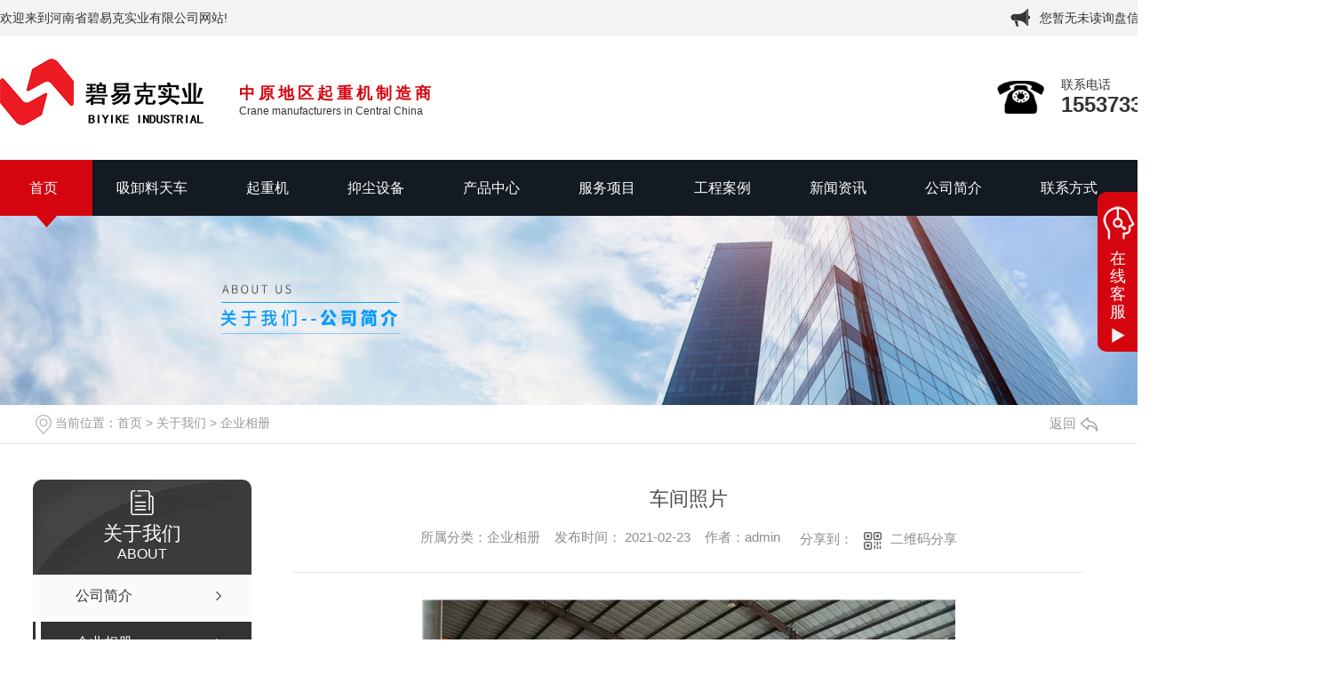

--- FILE ---
content_type: text/html; charset=utf-8
request_url: http://www.hnsbyksy.com/album/1206223.html
body_size: 7095
content:
<!DOCTYPE html PUBLIC "-//W3C//DTD XHTML 1.0 Transitional//EN" "http://www.w3.org/TR/xhtml1/DTD/xhtml1-transitional.dtd">
<html xmlns="http://www.w3.org/1999/xhtml">
<head>
<meta http-equiv="Content-Type" content="text/html; charset=utf-8" />
<meta name="Copyright" content="All Rights Reserved btoe.cn" />
<meta http-equiv="X-UA-Compatible" content="IE=edge,chrome=1" />
<title>车间照片-河南省碧易克实业有限公司</title>
<meta name="keywords" content="河南吸卸料天车" />
<meta name="description" content="车间照片" />
<meta name="viewport" content="width=device-width, initial-scale=1">
<link href="/templates/pc_wjdh/css/css.css" rel="stylesheet" type="text/css" />
<link rel="stylesheet" type="text/css" media="screen" href="/templates/pc_wjdh/css/bootstrap.min.css" />
<link rel="stylesheet" type="text/css" media="screen" href="/templates/pc_wjdh/css/swiper-3.4.2.min.css" />
<link rel="stylesheet" type="text/css" media="screen" href="/templates/pc_wjdh/css/common.css" />

<meta name="baidu-site-verification" content="code-s74hMCTCYF" />
<body>
<div class="topxunpan">
  <div class="center"><span>欢迎来到河南省碧易克实业有限公司网站!</span>
    <div class="xp" id="xunpanText" data-tiptitle="请您登录网站后台查看！">
      您暂无未读询盘信息!
      <div id="xunpantip"></div>
    </div>
  </div>
</div>
<div class="header">
  <div class="center">
    <h1><a href="/"><img src="http://img.dlwjdh.com/upload/11995/210121/c2db5d8fa2a616579e5edc25d6ccae4e@229X75.png" alt="河南省碧易克实业有限公司"></a></h1>
    <div class="left">
      <p class="p1">中原地区起重机制造商</p>
      <p class="p2">Crane manufacturers in Central China</p>
    </div>
    <div class="tel">
      <p class="p1">全国联系电话</p>
      <p class="p2"><i>15537335677</i><i>18838700202</i></p>
    </div>
  </div>
  <div class="clear"></div>
</div>
<div class="nav" id="fixedNav">
  <div class="center">
    <div class="green"></div>
    <ul>
      
      <li>
        
        <a href="/" title="首页">首页</a></li>
      
      <li>
        
        <a href="http://www.hnsbyksy.com/p1/" title="吸卸料天车">吸卸料天车</a>
        
        <div class="down">
          
        </div>
        
      </li>
      
      <li>
        
        <a href="http://www.hnsbyksy.com/p2/" title="起重机">起重机</a>
        
        <div class="down">
          
        </div>
        
      </li>
      
      <li>
        
        <a href="http://www.hnsbyksy.com/p3/" title="抑尘设备">抑尘设备</a>
        
        <div class="down">
          
        </div>
        
      </li>
      
      <li>
        
        <a href="http://www.hnsbyksy.com/products/" title="产品中心">产品中心</a>
        
        <div class="navbg" flag="0">
          <ul>
            
            <li class="nav_li"> <a href="http://www.hnsbyksy.com/p1/" title="吸卸料天车" class="a1">吸卸料天车</a> <a href="http://www.hnsbyksy.com/p1/" class="img"><img src="http://img.dlwjdh.com/upload/11995/210224/0a7cd5c9dad4299653b4ecb69348c4a3@600X450.jpg" alt="吸卸料天车"></a>
              <ul>
                
                <li><a href="http://www.hnsbyksy.com/p1/1206644.html" title="河南吸卸料天车">河南吸卸料天车</a></li>
                
                <li><a href="http://www.hnsbyksy.com/p1/1206645.html" title="河南吸卸料天车厂家">河南吸卸料天车厂家</a></li>
                
                <li><a href="http://www.hnsbyksy.com/p1/1206647.html" title="吸卸料天车价格">吸卸料天车价格</a></li>
                
                <li><a href="http://www.hnsbyksy.com/p1/1206646.html" title="吸卸料天车生产">吸卸料天车生产</a></li>
                
              </ul>
            </li>
            
            <li class="nav_li"> <a href="http://www.hnsbyksy.com/p2/" title="起重机" class="a1">起重机</a> <a href="http://www.hnsbyksy.com/p2/" class="img"><img src="http://img.dlwjdh.com/upload/11995/210224/6bece70bb3ac27126013283e458ee810@600X492.jpg" alt="起重机"></a>
              <ul>
                
                <li><a href="http://www.hnsbyksy.com/p2/1206662.html" title="河南起重机">河南起重机</a></li>
                
                <li><a href="http://www.hnsbyksy.com/p2/1206663.html" title="河南起重机设计">河南起重机设计</a></li>
                
                <li><a href="http://www.hnsbyksy.com/p2/1206669.html" title="起重机">起重机</a></li>
                
                <li><a href="http://www.hnsbyksy.com/p2/1206667.html" title="起重机生产">起重机生产</a></li>
                
              </ul>
            </li>
            
            <li class="nav_li"> <a href="http://www.hnsbyksy.com/p3/" title="抑尘设备" class="a1">抑尘设备</a> <a href="http://www.hnsbyksy.com/p3/" class="img"><img src="http://img.dlwjdh.com/upload/11995/210224/500437836911b6eb13d62316cb57f7d5@525X393.jpg" alt="抑尘设备"></a>
              <ul>
                
                <li><a href="http://www.hnsbyksy.com/p3/1206674.html" title="河南抑尘设备">河南抑尘设备</a></li>
                
                <li><a href="http://www.hnsbyksy.com/p3/1206681.html" title="河南抑尘设备加工">河南抑尘设备加工</a></li>
                
                <li><a href="http://www.hnsbyksy.com/p3/1206685.html" title="抑尘设备价格">抑尘设备价格</a></li>
                
              </ul>
            </li>
            
            <li class="nav_li"> <a href="http://www.hnsbyksy.com/fftl/" title="防腐涂料" class="a1">防腐涂料</a> <a href="http://www.hnsbyksy.com/fftl/" class="img"><img src="http://img.dlwjdh.com/upload/11995/210224/037c7f87951941d114508d73d73cf72d@600X450.jpg" alt="防腐涂料"></a>
              <ul>
                
                <li><a href="http://www.hnsbyksy.com/fftl/1206690.html" title="河南防腐涂料">河南防腐涂料</a></li>
                
                <li><a href="http://www.hnsbyksy.com/fftl/1206694.html" title="防腐涂料厂家">防腐涂料厂家</a></li>
                
                <li><a href="http://www.hnsbyksy.com/fftl/1206691.html" title="河南防腐涂料生产">河南防腐涂料生产</a></li>
                
              </ul>
            </li>
            
          </ul>
        </div>
        
      </li>
      
      <li>
        
        <a href="http://www.hnsbyksy.com/p5/" title="服务项目">服务项目</a>
        
        <div class="down">
          
          <i><a href="http://www.hnsbyksy.com/p6/" title="起重吊装解决方案">起重吊装解决方案</a>
          <div class="down_">
            
            <i><a href="http://www.hnsbyksy.com/p6/1206602.html" title="起重吊装解决方案">起重吊装解决方案</a></i>
            
          </div>
          </i>
          
          <i><a href="http://www.hnsbyksy.com/p7/" title="粉尘抑制解决方案">粉尘抑制解决方案</a>
          <div class="down_">
            
            <i><a href="http://www.hnsbyksy.com/p7/1206606.html" title="粉尘抑制解决方案">粉尘抑制解决方案</a></i>
            
          </div>
          </i>
          
          <i><a href="http://www.hnsbyksy.com/p8/" title="防腐工程解决方案">防腐工程解决方案</a>
          <div class="down_">
            
            <i><a href="http://www.hnsbyksy.com/p8/1206608.html" title="防腐工程解决方案">防腐工程解决方案</a></i>
            
          </div>
          </i>
          
        </div>
        
      </li>
      
      <li>
        
        <a href="http://www.hnsbyksy.com/case/" title="工程案例">工程案例</a>
        
        <div class="down">
          
        </div>
        
      </li>
      
      <li>
        
        <a href="http://www.hnsbyksy.com/news/" title="新闻资讯">新闻资讯</a>
        
        <div class="down">
          
          <i><a href="http://www.hnsbyksy.com/meitibaodao/" title="公司新闻">公司新闻</a>
          <div class="down_">
            
            <i><a href="http://www.hnsbyksy.com/meitibaodao/2314584.html" title="关于我单位参与拟提名 2025 年度河南省科学技术奖项目公示">关于我单位参与拟提名 2025 年度河南省科学技术奖项目公示</a></i>
            
            <i><a href="http://www.hnsbyksy.com/meitibaodao/2088479.html" title="高效自动化：吸卸料天车的优势分析">高效自动化：吸卸料天车的优势分析</a></i>
            
            <i><a href="http://www.hnsbyksy.com/meitibaodao/2079031.html" title="吸卸料天车在物流领域的应用">吸卸料天车在物流领域的应用</a></i>
            
          </div>
          </i>
          
          <i><a href="http://www.hnsbyksy.com/yyxw/" title="行业资讯">行业资讯</a>
          <div class="down_">
            
            <i><a href="http://www.hnsbyksy.com/yyxw/1838300.html" title="桥式起重机 固定式回转起重机、塔式起重机、汽车起重机、轮胎起重机、履带起重机">桥式起重机 固定式回转起重机、塔式起重机、汽车起重机、轮胎起重机、履带起重机</a></i>
            
            <i><a href="http://www.hnsbyksy.com/yyxw/1576227.html" title="静电除尘器运行检测注意">静电除尘器运行检测注意</a></i>
            
            <i><a href="http://www.hnsbyksy.com/yyxw/1378850.html" title="防腐工业涂料特点与应用领域">防腐工业涂料特点与应用领域</a></i>
            
          </div>
          </i>
          
          <i><a href="http://www.hnsbyksy.com/question/" title="常见问题">常见问题</a>
          <div class="down_">
            
            <i><a href="http://www.hnsbyksy.com/question/2005762.html" title="焙烧天车吸卸料系统的工作原理">焙烧天车吸卸料系统的工作原理</a></i>
            
            <i><a href="http://www.hnsbyksy.com/question/1988529.html" title="吸卸料天车机组分几大部分组成？使用范围、机组用途等详细讲解">吸卸料天车机组分几大部分组成？使用范围、机组用途等详细讲解</a></i>
            
            <i><a href="http://www.hnsbyksy.com/question/1951020.html" title="门式起重机在哪些场合被广泛应用呢！">门式起重机在哪些场合被广泛应用呢！</a></i>
            
          </div>
          </i>
          
        </div>
        
      </li>
      
      <li>
        
        <a href="http://www.hnsbyksy.com/aboutus/" title="公司简介">公司简介</a>
        
        <div class="down">
          
        </div>
        
      </li>
      
      <li>
        
        <a href="http://www.hnsbyksy.com/contact/" title="联系方式">联系方式</a>
        
        <div class="down">
          
        </div>
        
      </li>
      
    </ul>
  </div>
</div>
<div class="clear"></div>
<!-- mbanner -->

<div class="mbanner col-lg-12 col-md-12">
  <div class="row">
    
    <img src="http://img.dlwjdh.com/upload/11995/210121/185dfae436657e9f559ec6358b15e3e1@1920X320.jpg" alt="关于我们">
    
  </div>
</div>
<div class="clearboth"></div>

<!-- caseMenu -->
<div class="caseMenuTop">
  <div class="container">
    <div class="row">
      <div class="caseMenuL col-lg-9 col-md-9 col-sm-9 col-xs-9"> <i><img src="/templates/pc_wjdh/img/locationIco.png" alt="当前位置"></i>
        当前位置：<a href="/">首页</a>&nbsp;&gt;&nbsp;<a href="/about/">关于我们</a>&nbsp;&gt;&nbsp;<a href="/album/">企业相册</a>
      </div>
      <div class="caseMenuR col-xs-3 col-sm-3 col-md-3 col-lg-3"> <i class="text-right"><a href="javascript:;" onClick="javascript :history.back(-1);">返回<img src="/templates/pc_wjdh/img/ca1.png" alt="返回"></a></i> </div>
      <div class="clearboth"></div>
    </div>
  </div>
</div>
<div class="clearboth"></div>
<div class="proList">
  <div class="container">
    <div class="row">
      <div class=" proListL  col-xs-12 col-lg-2-0 ">
        <div class="proListTop">
          
          <img src="/templates/pc_wjdh/img/proL.png" alt="关于我们" class="proBg">
          <div class="prouctsTitle"> <img src="/templates/pc_wjdh/img/news2Ico.png" alt="关于我们" class="pro-ico">
            <h3>关于我们</h3>
            <p>About</p>
          </div>
          
        </div>
        <div class="row">
          <div class="news_classify">
            <ul>
              
              <li class=" col-xs-6 col-sm-6 col-md-12 col-lg-12"> <a href="http://www.hnsbyksy.com/aboutus/" class="newsclass1" title="公司简介"><i></i><b></b> <span>公司简介 </span></a> </li>
              
              <li class=" col-xs-6 col-sm-6 col-md-12 col-lg-12"> <a href="http://www.hnsbyksy.com/album/" class="newsclass1 gaoliang" title="企业相册"><i></i><b></b> <span>企业相册 </span></a> </li>
              
              <li class=" col-xs-6 col-sm-6 col-md-12 col-lg-12"> <a href="http://www.hnsbyksy.com/honor/" class="newsclass1" title="荣誉资质"><i></i><b></b> <span>荣誉资质 </span></a> </li>
              
            </ul>
          </div>
        </div>
        <div class="row">
          <div class="proHot"> <i><img src="/templates/pc_wjdh/img/proHotIco.png" alt="热门推荐">热门推荐</i>
            <div class="proList_sort">
              <div class="swiper-container proList_sort1">
                <ul class="swiper-wrapper">
                  
                  <li class="swiper-slide col-xs-12 col-sm-12 col-md-12 col-lg-12"> <a href="http://www.hnsbyksy.com/p1/1206644.html" class="proHotimg"><img src="http://img.dlwjdh.com/upload/11995/210223/7de4aa9e7e883294d2a1d41a526321fa.jpg" alt="河南吸卸料天车"></a> <a href="http://www.hnsbyksy.com/p1/1206644.html" class="proHot_txt">河南吸卸料天车</a> </li>
                  
                  <li class="swiper-slide col-xs-12 col-sm-12 col-md-12 col-lg-12"> <a href="http://www.hnsbyksy.com/p2/1206662.html" class="proHotimg"><img src="http://img.dlwjdh.com/upload/11995/210223/5f40c94261266029a2b7645de338a68b.jpg" alt="河南起重机"></a> <a href="http://www.hnsbyksy.com/p2/1206662.html" class="proHot_txt">河南起重机</a> </li>
                  
                  <li class="swiper-slide col-xs-12 col-sm-12 col-md-12 col-lg-12"> <a href="http://www.hnsbyksy.com/p3/1206674.html" class="proHotimg"><img src="http://img.dlwjdh.com/upload/11995/210223/7177bf31c5df47d5c1b14d4a15a5d978.jpg" alt="河南抑尘设备"></a> <a href="http://www.hnsbyksy.com/p3/1206674.html" class="proHot_txt">河南抑尘设备</a> </li>
                  
                  <li class="swiper-slide col-xs-12 col-sm-12 col-md-12 col-lg-12"> <a href="http://www.hnsbyksy.com/fftl/1206690.html" class="proHotimg"><img src="http://img.dlwjdh.com/upload/11995/210223/012f21eb1a7e056f1afb3b229589b356.jpg" alt="河南防腐涂料"></a> <a href="http://www.hnsbyksy.com/fftl/1206690.html" class="proHot_txt">河南防腐涂料</a> </li>
                  
                </ul>
                <!-- Add Arrows -->
                <div class="pro-next col-xs-6 col-sm-6 col-md-6 col-lg-6"><img src="/templates/pc_wjdh/img/proLL.png" alt="左"></div>
                <div class="pro-prev col-xs-6 col-sm-6 col-md-6 col-lg-6"><img src="/templates/pc_wjdh/img/proLr.png" alt="右"></div>
              </div>
            </div>
          </div>
        </div>
      </div>
      <div class="proListR  col-xs-12  col-lg-8-0 ">
        <div class="newsdetails col-xs-12 col-sm-12 col-md-12 col-lg-12">
          <div class="caseCenter">
            <div class="caseCmenu">
              <h3>车间照片</h3>
              <span class="casemfx"> 所属分类：企业相册 &nbsp;&nbsp;
              
              
              
              发布时间：
              2021-02-23
              &nbsp;&nbsp;
              
              
              
              作者：admin
              <div class="bdsharebuttonbox"> <i>&nbsp;&nbsp;分享到：</i> <a href="#" class="bds_more" data-cmd="more"></a> <a href="#" class="bds_sqq" data-cmd="sqq" title="分享到QQ好友"></a> <a href="#" class="bds_weixin" data-cmd="weixin" title="分享到微信"></a> &nbsp;&nbsp; </div>
              <a href="#" class="scan" title="二维码分享">二维码分享
              <div id="qrcode" style="display: none"> </div>
              </a> </span> </div>
            <div class="caseContainer"> <p style="text-align:center;">
	<img src="http://img.dlwjdh.com/upload/11995/210223/bccc29209c8aac14fed0080269218274.jpg" alt="河南吸卸料天车" width="600" height="450" title="河南吸卸料天车" align="" /> 
</p>
<p style="text-align:center;">
	车间照片
</p> </div>
            <div class="caseTab">
              <ul>
                <li class="col-xs-6 col-sm-6 col-md-6"> <a href="http://www.hnsbyksy.com/album/1206227.html">厂房展示</a> </li>
                <li class="col-xs-6 col-sm-6 col-md-6"> 没有了 </li>
              </ul>
            </div>
          </div>
        </div>
      </div>
    </div>
  </div>
</div>
<script src="/templates/pc_wjdh/js/n/jquery.min.js"></script>
<script src="/templates/pc_wjdh/js/n/bootstrap.min.js"></script>
<script src="/templates/pc_wjdh/js/n/swiper-3.4.2.min.js"></script>
<script src="/templates/pc_wjdh/js/n/rem.min.js"></script>
<script src="/templates/pc_wjdh/js/n/qrcode.js"></script>
<div class="footer">
  <div class="center">
    <div id="top" class="top">TOP</div>
    <div class="cont">
      <ul>
        <li> <span>产品中心</span>
          <ul>
            
            <li><a href="http://www.hnsbyksy.com/p1/" title="吸卸料天车">吸卸料天车 </a></li>
            
            <li><a href="http://www.hnsbyksy.com/p2/" title="起重机">起重机 </a></li>
            
            <li><a href="http://www.hnsbyksy.com/p3/" title="抑尘设备">抑尘设备 </a></li>
            
            <li><a href="http://www.hnsbyksy.com/fftl/" title="防腐涂料">防腐涂料 </a></li>
            
          </ul>
        </li>
        <li> <span>直通车</span>
          <ul>
            
          </ul>
        </li>
        <li> <span>新闻中心</span>
          <ul>
            
            <li><a href="http://www.hnsbyksy.com/meitibaodao/" title="公司新闻">公司新闻 </a></li>
            
            <li><a href="http://www.hnsbyksy.com/yyxw/" title="行业资讯">行业资讯 </a></li>
            
            <li><a href="http://www.hnsbyksy.com/question/" title="常见问题">常见问题 </a></li>
            
            <li><a href="http://www.hnsbyksy.com/aktuelle/" title="时事聚焦">时事聚焦 </a></li>
            
          </ul>
        </li>
        <li> <span>关于我们</span>
          <ul>
            
            <li><a href="http://www.hnsbyksy.com/aboutus/" title="公司简介">公司简介 </a></li>
            
            <li><a href="http://www.hnsbyksy.com/album/" title="企业相册">企业相册 </a></li>
            
            <li><a href="http://www.hnsbyksy.com/honor/" title="荣誉资质">荣誉资质 </a></li>
            
          </ul>
        </li>
      </ul>
      <div class="right">
        <ul>
          <li class="l1">
            <p class="p1">咨询服务热线</p>
            <p class="p2"> <i>15537335677</i> <i>18838700202</i> </p>
          </li>
          <li class="l2">
            <p class="p1">服务地址</p>
            <p class="p2">新乡长恼工业园</p>
          </li>
        </ul>
      </div>
    </div>
    <div class="botm">
      <div class="left">
        <p class="p1"> <span>快捷导航</span> <a href="#wjdh-message" class="button" title="在线留言">在线留言</a> </p>
        <p class="p2">NAVIGATION</p>
        <p class="p3">
          <a href="http://www.wjdhcms.com" target="_blank" rel="external nofollow" title=""><img class="wjdh-ico1" src="http://img.dlwjdh.com/upload/5.png" width="99px" height="18px" title="万家灯火" alt="万家灯火"></a>
          &nbsp;&nbsp;
          <script type="text/javascript">var cnzz_protocol = (("https:" == document.location.protocol) ? " https://" : " http://");document.write(unescape("%3Cspan id='cnzz_stat_icon_1279696363'%3E%3C/span%3E%3Cscript src='" + cnzz_protocol + "s11.cnzz.com/stat.php%3Fid%3D1279696363%26show%3Dpic' type='text/javascript'%3E%3C/script%3E"));</script>
          &nbsp;&nbsp;
          <a href="http://trust.wjdhcms.com/#/pc?url=www.hnsbyksy.com" target="_blank" rel="external nofollow"><img  class="wjdh-ico2" src=http://img.dlwjdh.com/upload/trust/1.png></a>
        </p>
        <div class="bb">
          <p>Copyright&nbsp;&copy;&nbsp;河南省碧易克实业有限公司&nbsp;&nbsp;版权所有&nbsp;&nbsp;
            备案号：<a href="https://beian.miit.gov.cn" target="_blank" title="豫ICP备17023156号-1" rel="nofollow">豫ICP备17023156号-1</a>
          </p>
          <p>
            技术支持：<script src="/api/message.ashx?action=jjzc"></script>
            &nbsp;&nbsp;<a href="/sitemap.html" title="网站地图">网站地图</a>&nbsp;&nbsp;<a href="/rss.xml" title="RSS">RSS </a>&nbsp;&nbsp;<a href="/sitemap.xml" title="XML">XML </a> &nbsp;&nbsp;<a href="/city.html" title="城市分站">城市分站</a>:
            &nbsp;&nbsp;<a href="/city_shanxi/" title="山西" class="wjdh_city">山西</a>&nbsp;&nbsp;<a href="/city_neimeng/" title="内蒙" class="wjdh_city">内蒙</a>&nbsp;&nbsp;<a href="/city_henan/" title="河南" class="wjdh_city">河南</a>
          </p>
        </div>
      </div>
      <div class="right"> <img src="http://img.dlwjdh.com/upload/11995/220411/2a634050ea0b2370ec6a9ee557a1da73@400X400.png" alt="扫一扫">
        <p>扫一扫</p>
      </div>
    </div>
  </div>
</div>

<!--全局使用js，请放于footer--> 
<script src="/templates/pc_wjdh/js/nav.js"></script>
<script type="text/javascript" src="http://tongji.wjdhcms.com/js/tongji.js?siteid=c782079784c74ffdf81ee12ec6b74512"></script><script type="text/javascript" src="http://hnbykhb.s1.dlwjdh.com/upload/11995/kefu.js?color=d4050f"></script>
<script src="/templates/pc_wjdh/js/n/base.js" type="text/javascript" charset="utf-8"></script>
<script src="http://img.dlwjdh.com/upload/saohei/index.js"></script>
<script src="/templates/pc_wjdh/js/n/common.js"></script>
<script src="/templates/pc_wjdh/js/n/color.js?color=#d4050f&rgba=212,5,15"></script>
</body>
</html>


--- FILE ---
content_type: text/css
request_url: http://www.hnsbyksy.com/templates/pc_wjdh/css/css.css
body_size: 4595
content:
/*-----------------------------------------------------------*/
/*copyright by 动力无限  www.btoe.cn*/
/*邮箱 btoe@btoe.cn*/
/*合作电话 400-0599-360*/
/*版权所有违者必究*/
/*-----------------------------------------------------------*/
/*Generated by wjdhcms 3.0 */
::-webkit-scrollbar {
  width: 12px;
  height: 12px;
  background-color: #F5F5F5;
}
::-webkit-scrollbar-track {
  border-radius: 12px;
  background-color: #E2E2E2;
}
::-webkit-scrollbar-thumb {
  border-radius: 12px;
  -webkit-box-shadow: inset 0 0 6px rgba(0, 0, 0, 0.3);
  box-shadow: inset 0 0 6px rgba(0, 0, 0, 0.3);
  background-color: #555;
}
::selection {
  background-color: #d4050f;
  color: #fff;
}
::-moz-selection {
  background-color: #d4050f;
  color: #fff;
}
::-webkit-selection {
  background-color: #d4050f;
  color: #fff;
}
#wjdh-kefu .wjdh-kefu-qq p,
#wjdh-kefu .wjdh-kefu-qq a,
#wjdh-kefu .wjdh-kefu-tel p,
#wjdh-kefu .wjdh-kefu-tel img,
#wjdh-kefu .wjdh-kefu-erweima img {
  box-sizing: content-box;
}
* {
  padding: 0;
  margin: 0;
  font-family: 'Microsoft YaHei', arial, helvetica, clean, sans-serif;
}
body {
  font: 14px/1.231 'Microsoft YaHei', arial, helvetica, clean, sans-serif;
  color: #333;
  margin: 0;
  line-height: 1.5;
}
*:before,
*:after {
  box-sizing: content-box;
}
:focus {
  outline: 1;
}
article,
aside,
canvas,
details,
figcaption,
figure,
footer,
header,
hgroup,
menu,
nav,
section,
summary {
  display: block;
}
a {
  color: #333;
  text-decoration: none;
}
a:link,
a:hover,
a:active,
a:visited {
  text-decoration: none;
}
ins {
  background-color: #ff9;
  color: #000;
  text-decoration: none;
}
mark {
  background-color: #ff9;
  color: #000;
  font-style: italic;
  font-weight: bold;
}
del {
  text-decoration: line-through;
}
table {
  border-collapse: collapse;
  border-spacing: 0;
}
hr {
  display: block;
  height: 1px;
  border: 0;
  border-top: 1px solid #cccccc;
  margin: 1em 0;
  padding: 0;
}
input,
select {
  vertical-align: middle;
}
li,
ul {
  list-style-type: none;
}
img {
  border: none;
}
input,
textarea {
  outline: 0;
  border: 0;
  resize: none;
}
h1,
h2,
h3,
h4,
h5,
h6,
dl,
dd,
dt,
i,
em {
  font-weight: normal;
  font-style: normal;
}
.webqq_ewm {
  box-sizing: content-box;
}
.fixedNav {
  position: fixed;
  top: 0px;
  left: 0px;
  width: 100%;
  z-index: 100000;
  box-shadow: 0px 10px 12px rgba(0, 0, 0, 0.1);
}
html {
  cursor: url(../images/cur.png), default;
}
a {
  cursor: url(../images/Acur.png), default;
}
textarea {
  animation: animated 1s infinite;
  -moz-animation: animated 1s infinite;
  -webkit-animation: animated 1s infinite;
  -o-animation: animated 1s infinite;
}
input[type="text"] {
  animation: animated 1s infinite;
  -moz-animation: animated 1s infinite;
  -webkit-animation: animated 1s infinite;
  -o-animation: animated 1s infinite;
}
input[type="button"] {
  cursor: url(../images/Acur.png), default !important;
}
input,
button {
  outline: none;
}
@keyframes animated {
  0% {
    cursor: url('../images/Pcuro1.png'), auto;
  }
  8.8% {
    cursor: url('../images/Pcuro2.png'), auto;
  }
  17.6% {
    cursor: url('../images/Pcuro3.png'), auto;
  }
  26.4% {
    cursor: url('../images/Pcuro4.png'), auto;
  }
  35.2% {
    cursor: url('../images/Pcuro5.png'), auto;
  }
  44% {
    cursor: url('../images/Pcuro6.png'), auto;
  }
  52.8% {
    cursor: url('../images/Pcuro7.png'), auto;
  }
  61.6% {
    cursor: url('../images/Pcuro8.png'), auto;
  }
  70.4% {
    cursor: url('../images/Pcuro9.png'), auto;
  }
  79.2% {
    cursor: url('../images/Pcuro10.png'), auto;
  }
  88% {
    cursor: url('../images/Pcuro11.png'), auto;
  }
  100% {
    cursor: url('../images/Pcuro12.png'), auto;
  }
}
.wjdh-ico1,
.wjdh-ico2 {
  vertical-align: middle;
}
.webqqs {
  z-index: 9999999999999999999;
}
#container {
  position: relative;
  left: 100px;
  top: 100px;
  width: 600px;
  height: 600px;
  outline: 4px solid #222;
  overflow: auto;
}
#content {
  width: 800px;
  height: 1000px;
  background-color: #ccc;
}
#container2 {
  position: relative;
  left: 100px;
  top: 100px;
  width: 300px;
  height: 400px;
  outline: 4px solid #222;
  overflow: auto;
}
#content2 {
  width: 500px;
  height: 600px;
  background-color: #aaa;
}
.checkers {
  background-image: linear-gradient(45deg, #fff 25%, transparent 25%, transparent 75%, #fff 75%, #fff), linear-gradient(45deg, #fff 25%, transparent 25%, transparent 75%, #fff 75%, #fff);
  background-size: 100px 100px;
  background-position: 0 0, 50px 50px;
}
::-webkit-scrollbar {
  width: 15px;
  /*height: 4px;*/
}
.ld-smart-container {
  position: absolute;
  z-index: 2;
  width: 100% !important;
  height: 100% !important;
  overflow: hidden;
}
.ld-overlap-container {
  position: absolute;
  top: 0 !important;
}
.ld-smart-container .ld-3d-parent {
  width: 100% !important;
  height: 100% !important;
  pointer-events: none;
  transform-style: preserve-3d;
  perspective: 9000px;
  opacity: 1;
  position: relative;
}
.ld-smart-container .ld-transform-target {
  position: relative;
  -webkit-transform-style: flat;
  -webkit-backface-visibility: hidden;
  -webkit-transform: translate3d(0px, 0px, 0px);
  width: 100% !important;
  height: 100% !important;
  pointer-events: none;
  transform-style: preserve-3d;
}
.ld-smart-container .ld-3d-object {
  position: absolute;
  pointer-events: none;
  -webkit-transform-style: flat;
  -webkit-backface-visibility: hidden;
  -webkit-transform: translate3d(0px, 0px, 0px);
  transform-style: preserve-3d;
  -webkit-perspective: 1000;
  backface-visibility: hidden;
  perspective: 1000px;
}
.ld-smart-container .ld-3d-object,
.ld-smart-container .ld-transform-target {
  pointer-events: none;
  -webkit-backface-visibility: hidden;
  -webkit-transform: translate3d(0, 0, 0);
}
.ld-smart-container {
  position: absolute;
  z-index: 2;
  width: 100% !important;
  height: 100% !important;
  overflow: hidden;
}
.ld-overlap-container {
  position: absolute;
  top: 0 !important;
  width: 100% !important;
  height: 100% !important;
}
.ld-smart-container .ld-3d-parent {
  width: 100% !important;
  height: 100% !important;
  pointer-events: none;
  transform-style: preserve-3d;
  perspective: 9000px;
  opacity: 1;
  position: relative;
}
.ld-smart-container .ld-transform-target {
  position: relative;
  -webkit-transform-style: flat;
  width: 100% !important;
  height: 100% !important;
  transform-style: preserve-3d;
}
.ld-smart-container .ld-3d-object {
  position: absolute;
  -webkit-transform-style: flat;
  transform-style: preserve-3d;
  -webkit-perspective: 1000;
  backface-visibility: hidden;
  perspective: 1000px;
}
.xcConfirm .xc_layer {
  position: fixed;
  top: 0;
  left: 0;
  width: 100%;
  height: 0%;
  background-color: #666666;
  opacity: 0.5;
  transition: 0.3s;
  z-index: 2147000000;
}
.xcConfirm .popBox {
  position: fixed;
  left: 50%;
  top: 50%;
  background-color: #ffffff;
  z-index: 2147000001;
  width: 10px;
  height: 0px;
  margin-left: -285px;
  margin-top: -150px;
  border-radius: 5px;
  font-weight: bold;
  color: #535e66;
  transition: 0.3s;
  overflow: hidden;
}
.xcConfirm .popBox .ttBox {
  height: 30px;
  line-height: 30px;
  padding: 14px 30px;
  border-bottom: solid 1px #eef0f1;
}
.xcConfirm .popBox .ttBox .tt {
  font-size: 18px;
  display: block;
  float: left;
  height: 30px;
  position: relative;
}
.xcConfirm .popBox .txtBox {
  margin: 40px 100px;
  height: 100px;
  overflow: hidden;
}
.xcConfirm .popBox .txtBox p {
  height: 84px;
  margin-top: 16px;
  line-height: 26px;
  overflow-x: hidden;
  overflow-y: auto;
}
.xcConfirm .popBox .txtBox p input {
  width: 364px;
  height: 30px;
  border: solid 1px #eef0f1;
  font-size: 18px;
  margin-top: 6px;
}
.xcConfirm .popBox .btnArea {
  border-top: solid 1px #eef0f1;
}
.xcConfirm .popBox .btnGroup {
  float: right;
}
.xcConfirm .popBox .btnGroup .sgBtn {
  margin-top: 14px;
  margin-right: 10px;
}
.xcConfirm .popBox .sgBtn {
  display: block;
  cursor: pointer;
  float: left;
  width: 95px;
  height: 35px;
  line-height: 35px;
  text-align: center;
  color: #FFFFFF;
  border-radius: 5px;
}
.xcConfirm .popBox .sgBtn.ok {
  color: #FFFFFF;
  position: relative;
  z-index: 1;
  display: block;
  text-align: center;
  overflow: hidden;
  -webkit-transition: background-color 0.6s, color 0.3s;
  transition: background-color 0.6s, color 0.3s;
  box-sizing: border-box;
  border: none;
  background-color: #0095d9;
  cursor: pointer;
}
.xcConfirm .popBox .sgBtn.ok::before {
  content: '';
  position: absolute;
  top: 0;
  left: 0;
  width: 100%;
  height: 100%;
  border: 2px solid #0095d9;
  z-index: -1;
  border-radius: inherit;
  opacity: 0;
  -webkit-transform: scale3d(0.6, 0.6, 1);
  transform: scale3d(0.6, 0.6, 1);
  -webkit-transition: -webkit-transform 0.3s, opacity 0.3s;
  transition: transform 0.3s, opacity 0.3s;
  -webkit-transition-timing-function: cubic-bezier(0.75, 0, 0.125, 1);
  transition-timing-function: cubic-bezier(0.75, 0, 0.125, 1);
  box-sizing: border-box;
}
.xcConfirm .popBox .sgBtn.ok:hover {
  color: #0095d9;
  background-color: #fff;
}
.xcConfirm .popBox .sgBtn.ok:hover::before {
  -webkit-transform: scale3d(1, 1, 1);
  transform: scale3d(1, 1, 1);
  opacity: 1;
}
.xcConfirm .popBox .sgBtn.cancel {
  background-color: #546a79;
  color: #FFFFFF;
}
.xcConfirm {
  transition: 0.7s;
}
.xcConfirm .openh {
  height: 100%;
}
.xcConfirm .openw1 {
  width: 570px;
}
.xcConfirm .openw {
  height: 300px;
}
.center {
  width: 1300px;
  margin: 0 auto;
}
.nav {
  position: relative;
  z-index: 99999;
}
.fixedNav {
  position: fixed !important;
}
.clear {
  clear: both;
}
.left {
  float: left;
}
.right {
  float: right;
}
.tl {
  text-align: left;
}
.tr {
  text-align: right;
}
* {
  margin: 0;
  padding: 0;
  list-style: none;
  font-family: 'Microsoft YaHei', arial, helvetica, clean, sans-serif;
}
i {
  font-weight: normal;
  font-style: normal;
}
.topxunpan {
  height: 40px;
  background: #f3f3f3;
}
.topxunpan > p {
  float: right;
  font-size: 14px;
  font-weight: normal;
  font-stretch: normal;
  line-height: 40px;
  letter-spacing: 0px;
}
.topxunpan > .center > span {
  font-size: 14px;
  font-weight: normal;
  font-stretch: normal;
  line-height: 40px;
  letter-spacing: 0px;
  color: #aaaaaa;
}
.topxunpan > .center > span i {
  font-weight: bold;
}
.xp {
  position: relative;
  float: right;
  line-height: 40px;
  color: #aaaaaa;
  font-size: 14px;
  cursor: pointer;
  box-sizing: content-box;
  padding-left: 20px;
  margin-left: 15px;
  background: url('../images/h.png') no-repeat center;
  background-position-x: 0px;
}
.xp > img {
  margin-right: 2px;
  margin-right: 5px;
  vertical-align: baseline;
}
.topxunpan > .center > a {
  line-height: 40px;
  color: #aaaaaa;
  float: right;
  font-size: 14px;
  display: inline-block;
  transition: 0.7s;
}
.topxunpan > .center > a:hover {
  color: #d4050f;
}
.topxunpan > .center > a::after {
  content: '|';
  margin-left: 5px;
  margin-right: 5px;
  color: #aaaaaa;
  display: none;
}
.xp i {
  text-align: center;
  font-size: 14px;
  font-weight: normal;
  letter-spacing: 0px;
  display: inline-block;
  color: #aaaaaa;
  border-radius: 100%;
}
.xp #xunpantip {
  z-index: 999999999999999999999;
  position: absolute;
  top: 40px !important;
  left: 50%;
  width: 180px;
  height: 30px;
  line-height: 36px;
  text-align: center;
  color: #fff;
  font-size: 14px;
  -webkit-transform: translateX(-50%) scale(0);
  -moz-transform: translateX(-50%) scale(0);
  -o-transform: translateX(-50%) scale(0);
  -ms-transform: translateX(-50%) scale(0);
  transform: translateX(-50%) scale(0);
  -webkit-transition: transform 0.4s, opacity 0.4s;
  -moz-transition: transform 0.4s, opacity 0.4s;
  -o-transition: transform 0.4s, opacity 0.4s;
  -ms-transition: transform 0.4s, opacity 0.4s;
  transition: transform 0.4s, opacity 0.4s;
  background-color: #d4050f;
  border-radius: 4px;
  opacity: 0;
  font-weight: bold;
}
.xp #xunpantip::after {
  content: '';
  position: absolute;
  top: -16px;
  left: 50%;
  width: 0;
  height: 0;
  -webkit-transform: translateX(-50%);
  -moz-transform: translateX(-50%);
  -o-transform: translateX(-50%);
  -ms-transform: translateX(-50%);
  transform: translateX(-50%);
  border: 8px solid transparent;
  border-bottom-color: #d4050f;
}
.xp #xunpantip.xunpantextactive {
  -webkit-transform: translateX(-50%) scale(1);
  -moz-transform: translateX(-50%) scale(1);
  -o-transform: translateX(-50%) scale(1);
  -ms-transform: translateX(-50%) scale(1);
  transform: translateX(-50%) scale(1);
  opacity: 1;
  z-index: 999999999999999999999;
}
.topxunpan {
  height: 40px;
  font-size: 0px;
}
.topxunpan .center > span {
  color: #333333;
}
.topxunpan .center .xp {
  color: #333333;
  box-sizing: content-box;
  padding-left: 33px;
}
.topxunpan .center .xp i {
  font-size: 20px;
  color: #333333;
}
.header {
  width: 100%;
  height: 140px;
  font-size: 0px;
}
.header .center {
  height: 140px;
}
.header .center h1 {
  float: left;
  margin-top: 26px;
}
.header .center .left{
  margin-left: 40px;
  padding-top: 60px;
}
.header .center .left .p1{
  font-size: 18px;
  font-weight: bold;
  font-stretch: normal;
  line-height: 10px;
  letter-spacing: 4px;
  margin-bottom: 10px;
  color: #d4050f;
}
.header .center .left .p2{
  font-size: 12px;
  font-weight: normal;
  font-stretch: normal;
  line-height: 10px;
  letter-spacing: 0px;
}
.header .center .tel {
  float: right;
  box-sizing: content-box;
  padding-left: 72px;
  background: url('../images/hterl.png') no-repeat center;
  background-position-x: 0px;
  margin-top: 48px;
  margin-right: -200px;
}
.header .center .tel .p1 {
  font-size: 14px;
  font-weight: normal;
  font-stretch: normal;
  line-height: 14px;
  letter-spacing: 0px;
  color: #333333;
}
.header .center .tel .p2 {
  margin-top: 4px;
}
.header .center .tel .p2 i {
  font-size: 24px;
  font-weight: normal;
  font-stretch: normal;
  line-height: 24px;
  letter-spacing: 0px;
  color: #333333;
  font-family: Arial;
  font-weight: bold;
  box-sizing: content-box;
  padding-right: 20px;
}
.header .center .tel .p2 i:last-of-type {
  border: none;
  margin-right: 0px;
  padding-right: 0px;
  box-sizing: content-box;
  padding-left: 0px;
  margin-left: 0px;
}
.header .center .tel .p2 i:last-of-type:after {
  content: '';
  display: none;
}
.header .center .tel .p2 i:last-of-type:before {
  content: '';
  display: none;
}
.nav {
  background-color: #131a22;
  height: 63px;
}
.nav .center {
  height: 63px;
  position: relative;
}
.nav .center .green {
  position: absolute;
  top: 0px;
  left: 0px;
  background: url('../images/green.png') no-repeat center;
  width: 104px;
  height: 76px;
  transition: 0.7s;
  z-index: 0;
}
.nav .center > ul {
  height: 63px;
  position: relative;
  z-index: 1;
}
.nav .center > ul > li {
  height: 63px;
  float: left;
}
.nav .center > ul > li > a {
  font-size: 16px;
  font-weight: normal;
  font-stretch: normal;
  line-height: 63px;
  color: #ffffff;
  box-sizing: content-box;
  padding: 0 33px;
  display: block;
}
.nav .center > ul > li {
  position: relative;
}
.nav .center > ul > li .navbg {
  background-color: rgba(255, 255, 255, 0.3);
  border-radius: 0 0 50px 50px;
  position: absolute;
  top: 63px;
  left: 0px;
  overflow: hidden;
  height: 0px;
  transition: 0.5s;
}
.nav .center > ul > li .navbg > ul {
  text-align: center;
  font-size: 0px;
  overflow: hidden;
}
.nav .center > ul > li .navbg > ul > li {
  display: inline-block;
  width: 260px;
  position: relative;
  box-sizing: content-box;
  padding: 20px;
  background-color: #fff;
  border-radius: 15px;
  margin: 0 16px;
  margin-top: 20px;
  transition: 0.7s;
  top: -350px;
}
.nav .center > ul > li .navbg > ul > li .img {
  display: block;
  width: 260px;
  height: 170px;
  overflow: hidden;
  border-radius: 10px;
  margin-top: 15px;
}
.nav .center > ul > li .navbg > ul > li .img img {
  width: 100%;
  height: 100%;
  transition: 0.7s;
}
.nav .center > ul > li .navbg > ul > li > .a1 {
  display: block;
  width: 170px;
  height: 40px;
  background-color: #d4050f;
  border-radius: 20px;
  font-size: 16px;
  font-weight: normal;
  font-stretch: normal;
  line-height: 40px;
  letter-spacing: 0px;
  color: #ffffff;
  overflow: hidden;
  text-overflow: ellipsis;
  white-space: nowrap;
  position: absolute;
  top: -20px;
  left: 69px;
  transition: 1.4s;
  opacity: 0;
  transform: scale(0.1);
}
.nav .center > ul > li .navbg > ul > li ul {
  display: flex;
  justify-content: space-between;
  flex-wrap: wrap;
  padding-top: 16px;
  box-sizing: content-box;
}
.nav .center > ul > li .navbg > ul > li ul li a {
  text-align: left;
  display: block;
  overflow: hidden;
  text-overflow: ellipsis;
  white-space: nowrap;
  font-size: 14px;
  font-weight: normal;
  font-stretch: normal;
  line-height: 40px;
  letter-spacing: 0px;
  color: #666666;
  width: 130px;
  transition: 0.7s;
}
.nav .center > ul > li .navbg > ul > li ul li a:hover {
  color: #d4050f;
}
.nav .center > ul > li .navbg > ul > li ul li a:before {
  content: '◎';
  font-size: 20px;
  font-weight: normal;
  font-stretch: normal;
  line-height: 40px;
  letter-spacing: 0px;
  color: #666666;
  box-sizing: content-box;
  padding-right: 8px;
  display: inline-block;
  vertical-align: middle;
}
.nav .center > ul > li .navbg > ul > li:hover .img img {
  transform: scale(1.1);
}
.nav .center > ul > li .nav_on {
  height: 390px;
  padding-top: 22px;
  box-sizing: content-box;
}
.nav .center > ul > li .nav_on > ul .on {
  top: 0px;
}
.nav .center > ul > li .nav_on > ul .on > .a1 {
  opacity: 1;
  transform: scale(1);
}
.nav .center > ul > li:hover > .down {
  opacity: 1;
}
.nav .center > ul > li:hover > .down > i {
  height: 40px;
  border-bottom: 1px solid rgba(255, 255, 255, 0.3);
}
.nav .center > ul > li:hover > .down > i > a {
  height: 40px;
  line-height: 40px;
  font-size: 14px;
  overflow: hidden;
  text-overflow: ellipsis;
  white-space: nowrap;
  display: block;
}
.nav .center > ul > li > .down {
  position: absolute;
  width: 132px;
  top: 63px;
  display: inline-block;
  left: 0px;
  opacity: 0;
  z-index: 66666;
}
.nav .center > ul > li > .down > i {
  height: 0px;
  display: block;
  background: rgba(0, 0, 0, 0.6);
  position: relative;
  transition: 0.5s;
  width: 132;
}
.nav .center > ul > li > .down > i > a {
  height: 0px;
  line-height: 0px;
  font-size: 0px;
  display: block;
  color: white;
  text-align: center;
  background: linear-gradient(to right, #d4050f, #d4050f) no-repeat;
  background-size: 0% 100%;
  transition: 0.5s;
  padding: 0px;
  border-radius: 0%;
  width: 132px;
}
.nav .center > ul > li > .down > i > a:hover {
  background: linear-gradient(to right, #d4050f, #d4050f) no-repeat;
  background-size: 100% 100%;
  color: white;
}
.nav .center > ul > li > .down > i:hover > .down_ {
  width: 100%;
  opacity: 1;
}
.nav .center > ul > li > .down > i:hover > .down_ > i {
  height: 40px;
  border-left: 1px solid rgba(255, 255, 255, 0.3);
  border-bottom: 1px solid rgba(255, 255, 255, 0.3);
}
.nav .center > ul > li > .down > i:hover > .down_ > i > a {
  font-size: 14px;
  line-height: 40px;
}
.nav .center > ul > li > .down > i > .down_ {
  width: 0%;
  position: absolute;
  left: 132px;
  top: 0px;
  transition: 0.5s;
  opacity: 0;
}
.nav .center > ul > li > .down > i > .down_ > i {
  font-size: 14px;
  height: 0px;
  display: block;
  background: rgba(0, 0, 0, 0.6);
  transition: 0.5s;
  position: relative;
  width: 132;
}
.nav .center > ul > li > .down > i > .down_ > i > a {
  line-height: 0px;
  font-size: 0px;
  display: block;
  color: white;
  text-align: center;
  background: linear-gradient(to right, #d4050f, #d4050f) no-repeat;
  background-size: 0% 100%;
  transition: 0.5s;
  padding: 0px;
  border-radius: 0%;
  width: 132px;
  overflow: hidden;
  text-overflow: ellipsis;
  white-space: nowrap;
}
.nav .center > ul > li > .down > i > .down_ > i > a:hover {
  background: linear-gradient(to right, #d4050f, #d4050f) no-repeat;
  background-size: 100% 100%;
  color: white;
}
.banner {
  max-height: 778px;
  overflow: hidden;
  position: relative;
}
.banner .picScroll .hd .bmen {
  width: 100%;
  position: absolute;
  bottom: 160px;
  left: 0px;
  border-left: 160 0px solid;
  z-index: 999;
}
.banner .picScroll .hd .bmen .center ul {
  width: 120px;
  border-bottom: #fff 1px solid;
  display: flex;
  justify-content: space-between;
  flex-wrap: wrap;
}
.banner .picScroll .hd .bmen .center ul li {
  text-align: center;
  width: 40px;
  border-bottom: #d4050f 3px solid;
  margin-bottom: -2px;
  font-family: Impact;
  font-size: 18px;
  font-weight: normal;
  font-stretch: normal;
  line-height: 30px;
  letter-spacing: 0px;
  color: #db141b;
  outline: none;
  cursor: pointer;
  transition: 0.7s;
  opacity: 0;
}
.banner .picScroll .hd .bmen .center ul li:before {
  content: '0';
  font-family: Impact;
  font-size: 18px;
  font-weight: normal;
  font-stretch: normal;
  line-height: 30px;
  letter-spacing: 0px;
  color: #db141b;
}
.banner .picScroll .hd .bmen .center ul .on {
  opacity: 1;
}
.banner .picScroll .hd .prev {
  width: 60px;
  height: 60px;
  outline: none;
  cursor: pointer;
  background: url('../images/arrows.png') no-repeat center;
  background-position-x: 0px;
  position: absolute;
  top: 45%;
  left: 10%;
  transition: 0.7s;
  opacity: 0;
  z-index: 999;
}
.banner .picScroll .hd .next {
  width: 60px;
  height: 60px;
  outline: none;
  cursor: pointer;
  background: url('../images/arrows.png') no-repeat center;
  background-position-x: -60px;
  position: absolute;
  top: 45%;
  right: 10%;
  transition: 0.7s;
  opacity: 0;
  z-index: 999;
}
.banner .picScroll .bd {
  width: 100%;
}
.banner .picScroll .bd li {
  width: 100%;
  font-size: 0px;
}
.banner .picScroll .bd li > a {
  display: block;
  width: 100%;
}
.banner .picScroll .bd li > a img {
  width: 100%;
}
.banner:hover .picScroll .hd .prev,
.banner:hover .picScroll .hd .next {
  opacity: 1;
}
.link {
  height: 34px;
  box-sizing: content-box;
  padding: 70px 0;
}
.link .center {
  height: 34px;
  font-size: 0px;
  overflow: hidden;
}
.link .center .left {
  font-family: Impact;
  font-size: 34px;
  font-weight: normal;
  font-stretch: normal;
  line-height: 34px;
  letter-spacing: 0px;
  color: #333333;
}
.link .center > ul li {
  float: left;
  margin-left: 78px;
}
.link .center > ul li a {
  transition: 0.7s;
  font-size: 14px;
  font-weight: normal;
  font-stretch: normal;
  letter-spacing: 1px;
  color: #666666;
  line-height: 34px;
}
.link .center > ul li a:hover {
  color: #d4050f;
}
.footer {
  background-color: #131a22;
}
.footer .center {
  box-sizing: content-box;
  padding-bottom: 40px;
  overflow: hidden;
}
.footer .center .top {
  width: 124px;
  height: 62px;
  background-color: #db141b;
  border-radius: 100%;
  padding-top: 62px;
  box-sizing: content-box;
  font-size: 18px;
  font-weight: normal;
  font-stretch: normal;
  line-height: 67px;
  letter-spacing: 0px;
  color: #333033;
  font-family: Arial;
  font-weight: bold;
  text-align: center;
  margin: 0 auto;
  margin-top: -67px;
  outline: none;
  cursor: pointer;
  margin-bottom: 45px;
}
.footer .center .cont {
  overflow: hidden;
}
.footer .center .cont > ul {
  width: 790px;
  display: flex;
  justify-content: space-between;
  flex-wrap: wrap;
  float: left;
}
.footer .center .cont > ul > li {
  box-sizing: content-box;
  padding-left: 49px;
  background: url('../images/ful.png') no-repeat center;
  background-position-x: 0px;
  min-height: 176px;
}
.footer .center .cont > ul > li span {
  font-size: 16px;
  font-weight: normal;
  font-stretch: normal;
  line-height: 18px;
  letter-spacing: 0px;
  color: #ffffff;
  box-sizing: content-box;
  padding-left: 24px;
  background: url('../images/ful1.png') no-repeat center;
  background-position-x: 0px;
}
.footer .center .cont > ul > li ul {
  padding-top: 10px;
  box-sizing: content-box;
}
.footer .center .cont > ul > li ul li a {
  font-size: 14px;
  font-weight: normal;
  font-stretch: normal;
  line-height: 36px;
  letter-spacing: 0px;
  color: #cacaca;
  box-sizing: content-box;
  padding-left: 24px;
  transition: 0.7s;
}
.footer .center .cont > ul > li ul li a:hover {
  color: #d4050f;
}
.footer .center .cont .right ul li {
  margin-top: 22px;
  box-sizing: content-box;
  padding-left: 58px;
  background: url('../images/fo1.png') no-repeat center;
  background-position-x: 0px !important;
}
.footer .center .cont .right ul li .p1 {
  font-size: 14px;
  font-weight: normal;
  font-stretch: normal;
  line-height: 14px;
  letter-spacing: 0px;
  color: #ffffff;
}
.footer .center .cont .right ul li .p2 {
  margin-top: 8px;
  font-size: 14px;
  font-weight: normal;
  font-stretch: normal;
  line-height: 26px;
  letter-spacing: 0px;
  color: #ffffff;
}
.footer .center .cont .right ul li .p2 i {
  font-size: 26px;
  font-weight: normal;
  font-stretch: normal;
  line-height: 26px;
  letter-spacing: 0px;
  color: #ffffff;
  box-sizing: content-box;
  padding-right: 10px;
  font-family: Arial;
  font-weight: bold;
}
.footer .center .cont .right ul li .p2 i:last-of-type {
  border: none;
  margin-right: 0px;
  padding-right: 0px;
  box-sizing: content-box;
  padding-left: 0px;
  margin-left: 0px;
}
.footer .center .cont .right ul li .p2 i:last-of-type:after {
  content: '';
  display: none;
}
.footer .center .cont .right ul li .p2 i:last-of-type:before {
  content: '';
  display: none;
}
.footer .center .cont .right ul .l2 {
  background: url('../images/fo2.png') no-repeat center;
  min-height: 46px;
}
.footer .center .botm .left {
  width: 1075px;
  padding-top: 50px;
  box-sizing: content-box;
}
.footer .center .botm .left .p1 span {
  font-size: 16px;
  font-weight: normal;
  font-stretch: normal;
  line-height: 46px;
  letter-spacing: 0px;
  color: #ffffff;
}
.footer .center .botm .left .p1 a {
  float: right;
  display: block;
  width: 100px;
  box-sizing: content-box;
  padding-left: 68px;
  height: 46px;
  border-radius: 23px;
  background: url('../images/fbtn.png') no-repeat center;
  font-size: 14px;
  font-weight: normal;
  font-stretch: normal;
  line-height: 46px;
  letter-spacing: 0px;
  color: #333333;
  transition: 0.7s;
}
.footer .center .botm .left .p1 a:hover {
  color: #fff;
}
.footer .center .botm .left .p2 {
  font-size: 40px;
  font-weight: normal;
  font-stretch: normal;
  line-height: 36px;
  letter-spacing: 0px;
  color: #ffffff;
  font-family: Arial;
  font-weight: bold;
  background: url('../images/foot.png') no-repeat center;
  background-position-x: 265px;
}
.footer .center .botm .left .p3 {
  text-align: right;
  margin: 10px 0;
}
.footer .center .botm .left .bb {
  display: flex;
  justify-content: space-between;
  flex-wrap: wrap;
}
.footer .center .botm .left .bb p {
  font-size: 14px;
  font-weight: normal;
  font-stretch: normal;
  line-height: 31px;
  letter-spacing: 0px;
  color: #ffffff;
}
.footer .center .botm .left .bb p a {
  font-size: 14px;
  font-weight: normal;
  font-stretch: normal;
  line-height: 31px;
  letter-spacing: 0px;
  color: #ffffff;
  transition: 0.7s;
}
.footer .center .botm .left .bb p a:hover {
  color: #d4050f;
}
.footer .center .botm .right img {
  width: 131px;
  height: 131px;
  box-sizing: content-box;
  padding: 18px;
  background: url('../images/ewm.png') no-repeat center;
}
.footer .center .botm .right p {
  width: 166px;
  height: 31px;
  background-color: #666666;
  border-radius: 16px;
  text-align: center;
  font-size: 14px;
  font-weight: normal;
  font-stretch: normal;
  line-height: 31px;
  letter-spacing: 0px;
  color: #333333;
  margin-top: 5px;
}


--- FILE ---
content_type: application/x-javascript
request_url: http://www.hnsbyksy.com/templates/pc_wjdh/js/nav.js
body_size: 986
content:

/*-----------------------------------------------------------*/
/*copyright by 动力无限  www.btoe.cn*/
/*邮箱 btoe@btoe.cn*/
/*合作电话 400-0599-360*/
/*版权所有违者必究*/
/*-----------------------------------------------------------*/

$(function () {
    $('#xunpanText').hover(function() {
        var xunpanText = $(this).data('tiptitle');
        $('#xunpantip').css({
            top: $(this).outerHeight(true) + 10 + 'px'
        })
        $('#xunpantip').text(xunpanText)
        $('#xunpantip').addClass('xunpantextactive')
    }, function () {
        $('#xunpantip').removeClass('xunpantextactive')
    })
});


// 鼠标跟随移动

$(".nav .center > ul > li").on('mouseenter', function () {
    $(this).css('overflow', 'inherit');
    var lv = $('.green');
    // 鼠标移入的标签
    var ss = $(this).offset().left
    var w = $(this).width();
    var wl = $(".nav .center").offset().left
    var ww = lv.width();
    ss = ss + w / 2 - ww / 2 - wl;

    lv.css({
        // 跟着鼠标移动的横线
        'left': ss + 'px',
    })

})
$(".nav .center").on('mouseleave', function () {
    $('.another').eq(0).trigger('mouseenter');
    $('.another').eq(0).css('overflow', 'hidden');
})
$('.another').eq(0).trigger('mouseenter');



$(function () {
    var w1 = $(window).width();
    $(".nav .navbg").parent().addClass("shows");
    var l2 = $(".nav .shows").offset().left;
    $(".nav .navbg").width(w1);
    $(".nav .navbg").css('left', l2 * -1);
    $('.nav .shows').mouseenter(function () {
        if ($('.nav .navbg').attr("flag") == 0) {
            $('.nav .navbg').attr("flag", 1);
            $('.nav .navbg').addClass('nav_on');
            // setTimeout(add_c(1), 5000);
            for (var i = 0; i < $('.nav .navbg .nav_li').length; i++) {
                console.log(i);
                (function (i) {
                    setTimeout(function () {
                        console.log(i);
                        $('.nav .navbg .nav_li').eq(i).addClass('on');
                    }, 300 + (i * 150));
                })(i);
            }
        }
    });
    $('.nav .shows').mouseleave(function () {
        if ($('.nav .navbg').attr("flag") == 1) {
            $('.nav .navbg').addClass('nav_on');
            // setTimeout(add_c(1), 5000);
            for (var i = 0; i < $('.nav .navbg .nav_li').length; i++) {
                console.log(i);
                (function (i) {
                    setTimeout(function () {
                        console.log(i);
                        $('.nav .navbg .nav_li').eq(i).removeClass('on');
                    }, (i * 150));
                })(i);
            }
            setTimeout(function () {
                $('.nav .navbg').removeClass('nav_on');
            }, 100 + ($('.nav .navbg .nav_li').length * 150));
        }
        setTimeout(function(){
            $('.nav .navbg').attr("flag", 0);
        },1000);
    });

    //默认展示第一个选项
});



$(function(){
    $('#top').click(function(){
        $('html , body').animate({scrollTop: 0},'slow');
    });
});



